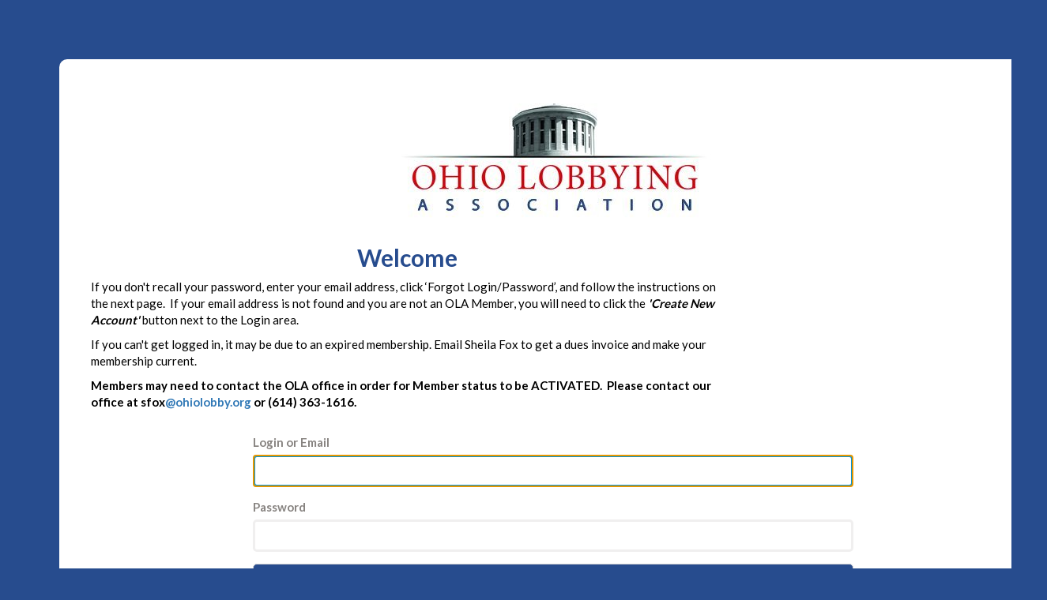

--- FILE ---
content_type: text/html; charset=utf-8
request_url: https://associationdatabase.com/aws/OLA/login/login?url_redirection=true&follow_up_url=http%3A%2F%2Fohiolobby.org%2Faws%2FOLA%2Fecommerce%2Fview_my_invoice_history&org_host=ohiolobby.org&org_session=a70262b974ca780fec363890b8031a79
body_size: 4395
content:

<!DOCTYPE HTML>

<html>
<head><!-- Begin Bootstrap Header -->
      <meta charset="utf-8"/>
      <meta http-equiv="X-UA-Compatible" content="IE=edge"/>
      <meta name="viewport" content="width=device-width, initial-scale=1"/>
      <!-- The above 3 meta tags *must* come first in the head; any other head content must come *after* these tags -->

      <link href="https://associationdatabase.com/bootstrap/css/bootstrap.min.css" rel="stylesheet" />
      <link rel="stylesheet" href="https://associationdatabase.com/fontawesome-6.4.2/css/all.min.css?ver=002" />

      
      


<!-- End Bootstrap Header -->

                        <script src="/assets/application-59567b1d1b3111da2cfedd86f1027423ea4f58e3f933309a078f602362f44054.js"></script>
                        <link rel="stylesheet" media="screen" href="/assets/application-e4fe29a3b496940c4a410f8aece0366c723c10875cca6880111af4090adaeb9b.css" />
                        

<title>Ohio Lobbying Association - The Voice of Ohio’s Public Policy Professionals</title>

<link rel="icon" type="image/x-icon" href="https://associationdatabase.com/aws/OLA/am/gi/favicon.ico?ver=1" />

<link href='https://fonts.googleapis.com/css?family=Lato:300,400,700,900' rel='stylesheet' type='text/css'>

<style type='text/css'>.temp {color:#FFF;}</style><link href='https://associationdatabase.com/aws/OLA/pt/css/css_screen.css?ver=17' media='screen' rel='Stylesheet' type='text/css' />
<style type='text/css'>.temp {color:#FFF;}</style><link href='https://associationdatabase.com/aws/OLA/pt/css/css_print.css?ver=6' media='print' rel='Stylesheet' type='text/css' />

<!--[if lt IE 9]>
  <script src="https://oss.maxcdn.com/html5shiv/3.7.2/html5shiv.min.js"></script>
  <script src="https://oss.maxcdn.com/respond/1.4.2/respond.min.js"></script>
<![endif]-->



<script>
  (function(i,s,o,g,r,a,m){i['GoogleAnalyticsObject']=r;i[r]=i[r]||function(){
  (i[r].q=i[r].q||[]).push(arguments)},i[r].l=1*new Date();a=s.createElement(o),
  m=s.getElementsByTagName(o)[0];a.async=1;a.src=g;m.parentNode.insertBefore(a,m)
  })(window,document,'script','https://www.google-analytics.com/analytics.js','ga');

  ga('create', 'UA-91105675-1', 'auto');
  ga('send', 'pageview');

</script>


            <script src="/assets/application-59567b1d1b3111da2cfedd86f1027423ea4f58e3f933309a078f602362f44054.js"></script>
            <meta name="csrf-param" content="authenticity_token" />
<meta name="csrf-token" content="OQz/EwdH8cvQjdp6fciy24SQQuKDpvmP1Tq8UuKgW7VYErQQRqhglbKUOSqM6RRni7pJd04NUmLGDrcuusbgyQ==" />
            <link rel="stylesheet" media="screen" href="/assets/application-e4fe29a3b496940c4a410f8aece0366c723c10875cca6880111af4090adaeb9b.css" />
            </head>
            

<body class="login-page">
  <div class="login-container">
    <div id="login-box" class="z-depth-1">
      <div id="login-logo">
        <a href="https://associationdatabase.com/aws/OLA/pt/sp/home_page">
    <img style="max-width:800px;" src="https://associationdatabase.com/aws/OLA/am/gi/OLA_logo_notagline.jpg?ver=3" border="0" alt=""/></a>
      </div>
      <div id="login-text">
        <div class="tcsnews"><h1 class="p1"><strong>Welcome</strong></h1>
<p class="p1">If you don't recall your password, enter your email address, click &lsquo;Forgot Login/Password&rsquo;, and follow the instructions on the next page.&nbsp; If your email address is not found and you are not an OLA Member, you will need to click the <strong><em>'Create New Account'</em></strong> button next to the Login area.</p>
<p class="p1">If you can't get logged in, it may be due to an expired membership. Email Sheila Fox to get a dues invoice and make your membership current.</p>
<p class="p1"><strong>Members may need to contact the OLA office in order for Member status to be ACTIVATED.&nbsp; Please contact&nbsp;</strong><strong>our office at sfox<a>@ohiolobby.org</a></strong><strong>&nbsp;or&nbsp;(614) 363-1616.</strong></p></div>
      </div>

<!-- ==================== Begin TCSRESULTS ==================== -->


<div id="mainPage" class="container">
  <div id="mainContent" class="row">

            <!-- If already logged in, then just display error message. Don't redisplay login window. -->

               <div class="col-md-8 col-md-offset-2">
                        <!-- Display Login Form -->
<!--                          <div class="tcsSubHeadFont tcs-grey text-left" style="border:none;margin:10px 0 0 0">Please log in to continue.</div>-->

                        <form name="loginform" id="loginform" class="tcs_form_class" onkeypress="javascript:form_keypress(event.keyCode);" action="/aws/OLA/login/login" accept-charset="UTF-8" method="post"><input name="utf8" type="hidden" value="&#x2713;" /><input type="hidden" name="authenticity_token" value="eWxWL7FsG8rg3+U6PGQcSJA6onHu7aQeLAvL6u9ukYUYch0s8IOKlILGBmrNRbr0nxCp5CNGD/M/P8CWtwgq+Q==" />
                            <input type="hidden" name="follow_up_url" id="follow_up_url" value="http://ohiolobby.org/aws/OLA/ecommerce/view_my_invoice_history" />
                            <input type="hidden" name="subsite" id="subsite" />
                            <input type="hidden" name="continue_shopping_uri" id="continue_shopping_uri" />
                            
                            

                            <div id="tcs-login-panel" class="tcsInputForm tcs-box-shadow-4dp">

                              <div class="row">

                                <div class="col-md-12">

                                  <div class="tcsFormTitle tcs-grey text-left">Log In</div>

                                  

                                  <div class="tcsFormInput">
                                    <label for="userlogin" class="text-left">Login or Email</label>
                                    <input type="text" name="userlogin" id="userlogin" />
                                  </div>

                                  <div class="tcsFormInput" style="margin-top:5px">
                                    <label for="password" class="text-left">Password</label>
                                    <input type="password" name="password" id="password" size="20" maxlength="20" />
                                  </div>

                                  <div class="tcsFormSubmit" style="margin-top:10px">
                                    <button id="login" type="submit" value="Login">
                                      Login
                                    </button>

                                  </div>

                                  <div class="tcsForgotPassword">
                                    <a href="/aws/OLA/login/forgot_password">Forgot Login/Password?</a>
                                  </div>

                                </div><!-- col-md-8 -->

                              </div><!-- row -->



                        </form>  <!-- form -->

                 </div> <!-- <div class="col-md-8 col-md-offset-2"> -->

               <!-- if (session[:current_end_user][:access_level].to_i > 10) -->



    </div>
  </div>
</div>

<!--
=================================
Styles unique to this page.
=================================
-->
<style>

  h3 {
      margin-top:15px !important;  /* Force spacing for user layout h3 tags because they seem to have 0px for margins. */
  }

  button { cursor:pointer; }
  
  #login-text { margin-bottom:0px; border-bottom:none !important; }
  
  .tcs-blue
  {
    color: #337AB7;
  }

  .tcsSubHeadFont
  {
    font-size: 20px;
    font-weight: 200;
    margin-bottom: 10px;
  }

  .tcsInputForm
  {
    border:1px solid #F0EFEF;
    padding:20px;
    border-radius:10px;
    background:#fff;
    position:relative;
    margin-bottom: 30px;
  }

  .tcsFormTitle
  {
    font-size: 30px;
    font-weight: 200;
    line-height: 1em;
    margin-bottom: 15px;
    padding-bottom: 15px;
    border-bottom: 1px solid #F0EFEF;
  }

  .tcsFormInput label
  {
    display: block;
    margin-bottom: 5px;
    color: #878380;          /* 20230321 TCS - Make labels darker */
  }

  .tcsFormInput input
  {
    padding: 7px;
    margin-bottom: 15px;
    width: 100%;
    border-radius: 5px;
    border: 0px;
    background: #FFF;  /* #F0EFEF; */
    border:3px solid #F0EFEF;
    color: #837d7d;
    box-sizing: border-box;
  }

  .tcsFormInput input:focus
  {
    border:3px solid #0093D9;
    background:#fff;
  }

  .tcsFormSubmit
  {
    text-align: right;
  }

  .tcsnews p { text-align:left; margin-top:10px }   /* 20230321 TCS - Make sure all page paragraphs of text are left-justified. */
  
  #login
  {
    background: #005288;
    padding: 10px 30px;
    border: 0px;
    border-radius: 5px;
    color: #fff;
  }

  #login:hover
  {
    background:#f28200;
  }

  #login-tcs
  {
    background: #0093D9;
    padding: 10px 30px;
    border:0px;
    border-radius: 5px;
    color: #fff;
  }

  #login-tcs:hover
  {
    background:#f28200;
  }

  #new-account-button
  {
    background: #0093D9;
    padding: 10px 30px;
    border: 0px;
    border-radius: 5px;
    color: #fff;
  }

  #new-account-button:hover
  {
    background:#f28200;
  }

  /* If this is an embedded form, use neutral colors for buttons */
            #login {
              background: #f0f0f0 ;
              padding: 10px 30px;
              border: 0px;
              border-radius: 5px;
              color: #222;
              border: 1px solid #d4d4d4 ;
            }

            #login:hover {
              background: #f9f9f9 ;
            }
            #new-account-button {
              background: #d4d4d4 ;
              padding: 10px 30px;
              border: 0px;
              border-radius: 5px;
              color: #fff;
              font-weight:bold;
              border: 1px solid #d4d4d4;
              width:100% !important;
            }
            #new-account-button:hover {
              background: #f9f9f9;
              color: #a7a7a7;
            }


  .tcsForgotPassword
  {
    position: absolute;
    right: 10px;
    top: 20px;
  }

  #terms
  {
    padding:20px;
    margin-bottom:50px;
  }

  /* errorExplanation - used by error messages on each page ----  */

  #errorMessages.errorExplanation {
    color:#000000;
    background-color: #d7efff;
    padding:10px;
    border: 0px;
    border-radius:5px;
    margin-bottom:10px;
    width:100%;
    box-sizing: border-box;
  }
  #errorMessages.errorExplanation ul {
    margin:0px !important;
    padding:0px !important;
    list-style-type: none;
  }
  #errorMessages.errorWarning {
    background-color:#F8E0E0;
    padding:3px;
  }

  #errorMessages.errorWarning h2 {
    font-family: Verdana, Georgia, Helvetica, sans-serif;
    font-size: 14px;
    font-weight: bold;
    line-height: 1.2em;
    margin-left:5px;
    margin-bottom:5px;
  }

  #errorMessages.errorWarning ul {
    margin: 0 0 0 0px;
    padding:0px;
  }

  #errorMessages.errorWarning li {
    margin: 0;
  }


  /* ========================================= */
  /* MEDIA QUERIES                             */
  /* MAIN MONITOR ---------------------------- */
  @media (min-width:993px) and (max-width:1200px)
  {

  }

  /* MAIN TABLET ----------------------------- */
  @media (min-width:768px) and (max-width:992px)
  {

    #new-user
    {
      margin-top:20px;
    }

    #new_account_button
    {
      padding: 5px 15px !important;
    }

  }

  /* MAIN PHONE ----------------------------- */
  @media (max-width:767px)
  {

    .tcs-header-jumbotron
    {
      height:100px;
    }


    #login
    {
      width:100%;
    }

    #login-tcs
    {
      margin-top:10px;
      width:100%;
    }

    #new-account-button
    {
      width:100%;
    }

    #new-user
    {
      padding-top:20px;
      padding-left:0px;
    }

  }
</style>


<script type="text/javascript">
    document.loginform.userlogin.focus();  // focus cursor on Login input field.

  function form_keypress(key_pressed) {
    if (key_pressed != 13) {
      return true;
    }
    else {
      document.loginform.submit();
    }
  }
</script>



<!-- ==================== End TCSRESULTS ==================== -->

</div>
  </div>
</div>

<!-- Begin Bootstrap Footer -->

      <!-- Placed at the end of the document so the pages load faster -->
      <!--<script src="https://ajax.googleapis.com/ajax/libs/jquery/1.11.3/jquery.min.js"></script>-->
      <script src="https://associationdatabase.com/bootstrap/js/bootstrap.min.js"></script>


      <!-- If jQuery options present, then load jQuery add-on (UI) javascripts. But don't reload core jQuery libs since they are loaded above. -->
        

      <!-- Other TCS page-specific Bootstrap-related custom javascript -->
      

<!-- End Bootstrap Footer -->
</body>
</html>

--- FILE ---
content_type: text/css
request_url: https://associationdatabase.com/aws/OLA/pt/css/css_screen.css?ver=17
body_size: 6692
content:
/* Screen stylesheet *//* Designed and developed by TCS Software (www.associationsoftware.com) */

/*
===========================================================================
@IMPORTED STYLESHEET: css_structure
---------------------------------------------------------------------------
*/

/**/body{  margin:0px;  padding:0px;  background:#274C8E;}.imgleft{  margin:0px 10px 10px 0px;}.imgright{  margin:0px 0px 10px 10px;  float:right;}.admin_controls{  clear:both;}.viewall{  text-decoration:none !important;  display:inline-block;  margin:0px 0px 0px 0px;}.viewall i{  padding-left:10px;}.box-right{  float:right;  margin:0px 0px 10px 10px;  width:200px;}#tcs-carousel-slideshow{  padding:10px;  border:1px solid #d4d4d4;}#tcs-carousel-slideshow img{  margin:0px auto;  height:500px;}.homepage .carousel-inner img{  height: 100%;  width: 2000px;}/* MAIN MONITOR ---------------------------- */@media (min-width:992px) and (max-width:1200px) {   .container  {    width:100%;  }}/* MAIN TABLET ---------------------------- */@media (min-width:768px) and (max-width:991px) {   .container  {    width:100%;  }  #tcs-carousel-slideshow img  {    height:350px;  }}/* MAIN PHONE ---------------------------- */@media (max-width:767px) {   .container  {    width:100%;  }  .imgleft, .imgright  {    float:none !important;    margin:0px 0px 10px 0px;  }  ul  {    padding-left:30px;  }  .hotspot table tr td, .tcsnews table tr td, .tcslinks table tr td  {    width:100%;    float:left;  }    #sidebar  {    display:none;  }  .viewall  {    margin:0px 0px 5px 0px;    float:none;  }   .box-right  {    float:none;    margin:0px 0px 10px 0px;    width:100%;  }  #tcs-carousel-slideshow img  {    height:220px;  }}/* TOPBAR ---------------------------------------------------------------------- */#topbar{  height:40px;  background:#eeeeee url(https://associationdatabase.com/aws/OLA/am/gi/topbar_bg.jpg?ver=3) repeat-x left bottom;}#topnav .tcsloginbutton{  display:none;}#topnav ul{  margin:0px;  padding:10px 0px 0px 0px;  list-style:none;}#topnav ul li{  margin:0px 10px 0px 0px;  padding:0px 10px 0px 0px;  float:left;  border-right:1px solid #274C8E;  font-size:14px;}#topnav ul li a{  text-decoration:none !important;}#topnav .last{  border-right:0px;}#toplinks{  text-align:right;}#toplinks ul{  margin:0px;  padding:7px 0px 0px 0px;  list-style:none;}#toplinks ul li{  margin:0px 0px 0px 10px;  padding:0px 0px 0px 0px;  float:right;}#toplinks .social_icon a{  display:block;  width:26px;  height:26px;  text-align:center;  background:#274C8E;  padding:1px 0px 0px 0px;  font-size:17px;  color:#ffffff;}#site_search{}#site_search input.search_button, .section_search input.search_button, input.tcsFormButton{  background:#274C8E;  border:0px;  color:#ffffff;  padding:0px 10px;  height:26px;}#site_search .search_input, .section_search .search_input{  background:#fff;  width:150px;  border:0px;  color:#274C8E;  height:26px;  padding:0px 10px;  font-style:italic;}/* TOPBAR MONITOR ---------------------------- */@media (min-width:992px) and (max-width:1200px) { }/* TOPBAR TABLET ---------------------------- */@media (min-width:768px) and (max-width:991px) { }/* TOPBAR PHONE ---------------------------- */@media (max-width:767px) {   #topnav, #site_search  {    display:none;  }}/* HEADER ---------------------------------------------------------------------- */#header{  padding:15px 0px 30px 0px;  border-bottom:10px solid #274C8E;  background:#ffffff;}#logo{  text-align:center;}#logo img{  width:100%;}#tagline {  padding:35px 0px 0px 30px;}#tagline h1{  color:#274C8E;  font-style:italic;  font-weight:200;  font-size:25px;}#headerlinks{  }#headerlinks ul{  list-style:none;  margin:30px 0px 0px 0px;  padding:0px;}#headerlinks ul li{  float:right;  padding:0px;  width:100%;}#headerlinks ul li a:link, #headerlinks ul li a:visited{  display:block;  color:#ffffff;  text-decoration:none;  padding:13px 0px 0px 0px;  height:50px;  font-size:16px;  text-align:center;}#headerlinks ul li a i{  height:50px;  margin:-13px 0px 0px 0px;  padding:13px 0px 0px 0px;  font-size:25px;  float:left;  width:50px;  text-align:center;}#join-button a, #profile-button a{  background:#274C8E;}#join-button a i, #profile-button a i{  background:#526fa4;}#join-button.tcsloginbutton_hide{  display:none;}#profile-button.tcsloginbutton{  display:none;}/* HEADER MONITOR ---------------------------- */@media (min-width:992px) and (max-width:1200px) { }/* HEADER TABLET ---------------------------- */@media (min-width:768px) and (max-width:991px){   #tagline   {    padding:15px 0px 0px 30px;  }  #headerlinks ul  {    margin:12px 0px 0px 0px;  }  #headerlinks ul li a i  {    padding:13px 15px 0px 15px;  }}/* HEADER PHONE ---------------------------- */@media (max-width:767px) {   #tagline   {    padding:10px;  }  #tagline h1  {    font-size:20px;  }  #headerlinks ul  {    margin:0px;  }  #headerlinks ul li  {    width:100%;  }}/* NAV ------------------------------------------------------------------------- */#nav{  background:#ffffff url(https://associationdatabase.com/aws/OLA/am/gi/menu_bg.jpg?ver=3) repeat-x left bottom;  border:1px solid #274C8E;  margin-top:-30px;  position:relative;  z-index:999;}#nav ul{  margin:0px;  padding:0px;  list-style:none;}#nav ul li{  width:12.5%;  float:left;}#nav ul li a:link, #nav ul li a:visited{  display:block;  border-right:1px solid #274C8E;  text-decoration:none;  height:50px;  padding:15px 0px;  font-weight:bold;  text-align:center;  color:#274C8E;  text-transform:uppercase;}#nav ul li a:hover{}#nav ul #nav_member{  background:#D90000 url(https://associationdatabase.com/aws/OLA/am/gi/menu_members_bg.jpg?ver=2) repeat-x left bottom;}#nav_member a:link, #nav_member a:visited{  color:#ffffff !important;  border-right:0px solid #274C8E;}#nav_member a:hover{  }/* NAV DROPDOWN ------------------------------------- */#nav ul li:hover ul, #nav li.sfhover ul {  left:auto;}#nav ul li ul {  position: absolute;  padding:0;  margin:0px 0px 0px -1px;  left: -999em;  list-style:none;  z-index:1000000;  padding:0px;  overflow:hidden;  background:#ffffff;  border-top:1px solid #274C8E;  border-left:1px solid #274C8E;  border-right:1px solid #274C8E;}#nav ul li ul li {  clear:both;  margin:0;  padding:0;  width:auto;}	#nav ul li ul li a:link, #nav ul li ul li a:visited{  padding:10px !important;  border-right:0px;  border-bottom:1px solid #274C8E;  text-align:left;  width:250px;  height:auto;  text-transform:none;  font-weight:normal;}	#nav ul li ul li:hover, #nav ul li ul li a:hover, #nav ul li ul li.mem a{}/* NAV SIDENAV ------------------------------------- */.sidenav ul{  list-style:none;  margin:0px 0px 20px 0px;  padding:0px;  border-top:1px solid #d4d4d4;  border-left:1px solid #d4d4d4;  border-right:1px solid #d4d4d4;}.sidenav ul li{}.sidenav ul li a{  border-bottom:1px solid #d4d4d4;  display:block;  color:#274C8E;  text-decoration:none;  padding:10px;}/* NAV MONITOR ---------------------------- */@media (min-width:992px) and (max-width:1200px) {   #nav ul li a:link, #nav ul li a:visited  {    font-size:14px;  }  }/* NAV TABLET ---------------------------- */@media (min-width:768px) and (max-width:991px){   #nav  {    margin-left:-16px;    margin-right:-16px;  }  #nav ul li a:link, #nav ul li a:visited  {    font-size:12px;    padding:17px 0px;  }  #nav ul #nav_member a:link, #nav ul #nav_member a:visited  {    padding:10px !important;  }}/* NAV PHONE ---------------------------- */@media (max-width:767px) {   #nav button  {    margin:0px;    width:100%;    height:auto;    font-size:15px;    color:#274C8E !important;    border:0px;    border-radius:0px;    padding:10px 0px;  }  #nav button span  {    margin-right:10px;  }  #nav ul  {    border:1px solid #d4d4d4;    width:80%;    position:absolute;    left:10%;    top:42px;    background:#ffffff;    padding:0px;    box-shadow:0px 10px 15px #555;  }  #nav ul li  {    float:none;    width:100% !important;  }  #nav ul li a  {    border-right:0px solid #d4d4d4 !important;    border-bottom:1px solid #d4d4d4;    padding:15px !important;  }  #nav_member a  {    border-bottom:0px solid #d4d4d4 !important;  }  #nav ul li ul   {    display:none;  }  .sidenav h3  {    background:#274C8E;    padding:8px;    font-size:18px;    color:#ffffff !important;    margin-bottom:0px;  }  .sidenav .title  {    font-family: 'Lato', sans-serif;    font-size:20px;    font-weight:700;  }  .sidenav ul   {    margin-bottom:20px;  }  .sidenav .navbar-toggle  {    float:left;    margin:0px 0px 0px 0px;    color:#ffffff !important;    padding-bottom:0px;  }}/* BANNER ---------------------------------------------------------------------- */#banner{  background:#dddddd url(https://associationdatabase.com/aws/OLA/am/gi/banner_bg.jpg?ver=2) repeat-x top left;  margin-top:-22px;  padding-top:47px;  padding-bottom:110px;}#banner .container{  position:relative;}#pic{  background:#ffffff;  border:1px solid #274C8E;  padding:10px;}#tcs-carousel-banner .carousel-indicators{  display:none;}#banner-search{  position:absolute;  right:45px;  top:30px;  bottom:30px;  width:400px;  background:#fff;  opacity:.95;  padding:25px;}#banner-search-title{  background:#274C8E;  background-size:cover;  text-align:center;  color:#ffffff;  text-transform:uppercase;  font-weight:900;  padding:10px;}#banner-search dt{  font-style:italic;  font-weight:300;  color:@grey;  margin:0px;}#banner-search dd{  margin-bottom:13px;}#banner-search input{  width:100%;  padding:10px;  border:1px solid #d4d4d4;}#banner_search_button{  background:#D90000;  text-align:center;  color:#ffffff;  text-transform:uppercase;  height:40px;  border:0px;}/* BANNER MONITOR ---------------------------- */@media (min-width:992px) and (max-width:1200px) {   #banner-search  {    padding:15px 25px;  }  #banner-search input  {    padding:7px 10px;  }}/* BANNER TABLET ---------------------------- */@media (min-width:768px) and (max-width:991px){   #pic  {    border-bottom:0px solid #274C8E;  }  #banner-search  {    position:static;    width:100%;    opacity:1;    padding:0px 10px 10px 10px;    clear:both;    border-left:1px solid #274C8E;    border-right:1px solid #274C8E;    border-bottom:1px solid #274C8E;  }  #banner-search dl  {    margin-bottom:0px;  }}/* BANNER PHONE ---------------------------- */@media (max-width:767px) {   #pic  {    border-bottom:0px solid #274C8E;  }  #banner-search  {    position:static;    width:100%;    opacity:1;    padding:0px 10px 10px 10px;    clear:both;    border-left:1px solid #274C8E;    border-right:1px solid #274C8E;    border-bottom:1px solid #274C8E;  }  #banner-search dl  {    margin-bottom:0px;  }}/* BOXES ----------------------------------------------------------------------- */#boxes{  padding-bottom:20px;  background:#ffffff;}#boxes .container{  margin-top:-90px;}.box{  padding:20px 25px;  height:180px;  background:#ffffff;  border:1px solid #d4d4d4;  position:relative;}.box-link{  display:block;  position:absolute;  left:0px;  right:0px;  top:0px;  bottom:0px;}.box-title{  color:#274C8E;  font-weight:500;  text-transform:uppercase;}.box-icon{  background:#274C8E;  color:#ffffff;  font-size:35px !important;  padding-top:11px;  float:left;  margin-right:10px;  height:60px;  width:60px;  text-align:center;}.box-text{  margin-left:70px;  line-height:1.1;}#sidebar .box{  padding:15px;  height:auto;  margin-bottom:10px;}#sidebar .box-title{  font-size:22px;}#sidebar .box-icon{  font-size:30px !important;  padding-top:10px;  float:none;  margin:0px 0px 10px 0px;  height:50px;  width:100%;}#sidebar .box-text{  display:none;}/* BOXES TABLET ---------------------------- */@media (min-width:768px) and (max-width:991px){  .box  {    height:225px;  }   .box-title  {    font-size:20px;  }  .box-icon  {    font-size:25px !important;    padding-top:7px;    height:40px;    width:40px;  }  .box-text  {    margin-left:50px;  }}/* BOXES PHONE ---------------------------- */@media (max-width:767px) {   .box  {    height:auto;  }}/* CONTENT --------------------------------------------------------------------- */#content{  padding:20px;  background:#ffffff;}.subpage #content{  margin-top:-22px;  padding-top:42px;}#home-left{  padding-right:20px;}#home-right{  padding-left:20px;}#side-left{  padding-right:20px;}#main{  padding-left:20px;}/* CONTENT MONITOR ---------------------------- */@media (min-width:992px) and (max-width:1200px) {   }/* CONTENT TABLET ---------------------------- */@media (min-width:768px) and (max-width:991px){   #home-left, #home-right  {    padding-left:0px;    padding-right:0px;    padding-bottom:20px;  }}/* CONTENT PHONE ---------------------------- */@media (max-width:767px) {   #home-left, #home-right, #main, #side-left  {    padding-left:0px;    padding-right:0px;    padding-bottom:20px;  }  #content  {    padding:10px;  }}/* FOOTER ---------------------------------------------------------------------- */#footer{  background:#274C8E;  color:#ffffff;  font-size:.8em;  padding:20px;}#footer a{  color:#ffffff !important;}.tcspromo{  text-align:right;}.tcs-copyright{  display:none;}/* FOOTER MONITOR ---------------------------- */@media (min-width:992px) and (max-width:1200px) {   }/* FOOTER TABLET ---------------------------- */@media (min-width:768px) and (max-width:991px){   }/* FOOTER PHONE ---------------------------- */@media (max-width:767px) {   #footer  {    text-align:center;  }  .tcspromo  {    text-align:center;  }}/* COMPONENTS ------------------------------------------------------------------ */.tcsnews_odd, .tcsnews_even, .tcscalendars_odd, .tcscalendars_even, .tcslinks_odd, .tcslinks_even, .tcsjobs_even, .tcsjobs_odd{  margin:0px 0px 20px 0px;}.tcsnews h5, .tcscalendars h5, .tcslinks h5, .tcsjobs h5{  color:#666666;  margin:0px 0px 5px 0px;}.tcsnews a, .tcscalendars a, .tcslinks a, .tcsjobs a{  text-decoration:none !important;}.tcslinks table tr td{  padding:0px 20px 20px 0px;}.tcsnews h3, .tcscalendars h3, .tcslinks h3, .tcsjobs h3{  margin:0px 0px 5px 0px;}.tcsnews h4, .tcscalendars h4, .tcslinks h4, .tcsjobs h4{  margin:0px 0px 5px 0px;}.tcsnews p, .tcscalendars p, .tcslinks p{  margin:0px 0px 5px 0px;}.tcsUserCreatedForm{  border:0px !important;}.none_at_this_time{  display:none;}h5.tcsDetails{  display:none;}.tcsSubHeadFont{  font-size:1.3em;  margin:0px 0px 10px 0px;  padding:0px 0xp 10px 0px;  border-bottom:1px solid #ccc;  color #ccc;}.committee td{  padding-right:15px;}.board td{  border:1px solid #d4d4d4;  padding:15px;}.board td h3{  margin-bottom:10px;  padding-bottom:10px;  border-bottom:1px solid #d4d4d4;}.board td img{  float:right;  margin:0px 0px 10px 10px;  width:120px;  border:1px solid #d4d4d4;}.tcscalendars_even, .tcscalendars_odd{  display:table;  margin-bottom:20px;  border:1px solid #d4d4d4;  padding-right:10px;  width:100%;}.tcscalendars .datestamp{  display:table-cell;  vertical-align:middle;  padding:10px;  text-align:center;  color:#ffffff;  background:#274C8E;  border-right:10px solid #ffffff;  font-size:13px;  width:115px;}.tcscalendars .datestamp h5{  color:#ffffff;}.tcscalendars .datestamp .bignumber{  font-size:25px;  font-weight:900;}.tcscalendars h6{  padding:10px 0px 0px 0px;  margin:0px;  color:@grey;}.tcscalendars h3{  padding:3px 0px;  margin:0px;  font-weight:500;}.tcscalendars h3 a{  text-decoration:none !important;}.tcscalendars p{  padding:0px 0px 10px 0px;  margin:0px;}/* COMPONENTS MONITOR ---------------------------- */@media (min-width:992px) and (max-width:1200px) {   }/* COMPONENTS TABLET ---------------------------- */@media (min-width:768px) and (max-width:991px){   }/* COMPONENTS PHONE ---------------------------- */@media (max-width:767px) {   }/* calendarbox styles ------------------------------ */table.calendarbox {  width:100%;  margin-bottom:30px;}#calendarblock table.calendarbox {  width:201px;  margin-bottom:10px;}.subcol table.calendarbox {  background-color:#fff;}	.calendarbox th {  text-align:center;  width:26px;  height:26px;  color:#fff;  font-weight:bold;  vertical-align: middle;	  border:1px solid #fff;  background-color:#274C8E;}	.calendarbox td {  text-align:center;  vertical-align: middle;  width:26px;  height:26px;  background-color:#fff;  border:1px solid #f0f0f0;}	.calendarbox tr.monthrow th {  border:0;  background-color:transparent;  height:auto;  padding:3px 0;  text-align:center;  color:#274C8E;}	.calendarbox tr.monthrow th a {  text-decoration:none;  font-size:1.4em;  color:#274C8E;}.calendarbox tr.monthrow th a:visited, .calendarbox tr.monthrow th a:hover {  text-decoration:none;}	.calendarbox td.todaydate {  background-color:#274C8E;  font-weight:bold;  color:#fff;}	.calendarbox td.eventdate {  background-color:#D90000;  font-weight:bold;  text-decoration:none;  color:#fff;}	.calendarbox .calendarbox td.eventdate.todaydate {  background-color:#274C8E;  color:#fff;}	.calendarbox td.eventdate a, .calendarbox td.eventdate a:hover, .calendarbox td.eventdate a:visited {  color:#fff;  text-decoration:none;}	.calendarbox td.eventdate:hover {  background-color:#274C8E;}	.calendarbox .events {  position: relative;  font-size:.8em;}.calendarbox .events ul {  text-align: left;  position: absolute;  display: none;  z-index: 1000;  padding: 10px;  margin:0;  background-color:#274C8E;  color:#fff;  width: 410px;  Border-radius: 5px;  list-style: none;  max-height:350px;  overflow:auto;}.calendarbox .events li {  padding-bottom: 5px;  margin:0;  padding:0;}	.calendarbox .events li h3 {  margin:0 0 .2em 0;  color:#fff;}	.calendarbox .events li h4 {  margin:0;  color:#fff;}	.calendarbox .events li p {  font-weight:normal;  color:#fff;}	.calendarbox .events li + li {  margin-top:.6em;  border-top:1px solid #fff;  padding-top:.3em;}	.calendarbox td.eventdate .events li a {  font-weight:normal;}	.calendarbox td.eventdate .events li a:hover {  text-decoration:underline;}	.calendarbox td.nodate {  background-color:transparent;  border-color:transparent;}/* DIRECTORY STYLES ------------------------------------------------------------ */input.tcsFormButton{  background:#274C8E;  padding:0px 10px 0px 10px;  border-radius:0px;  height:30px;  border:0px solid #d4d4d4;  color:#ffffff;}dd input, dd select{  padding:3px;  margin:0px 0px 0px 0px;}dd{  margin:0px 0px 10px 0px;}dt{  margin:0px 0px 0px 0px;}.directory-container{  padding:20px 20px 20px 210px !important;  margin-bottom:15px !important;  border:1px solid #d4d4d4;  position:relative;  min-height:235px;  background:#ffffff url(https://associationdatabase.com/aws/OLA/am/gi/directory_bg.jpg?ver=2) repeat-x left bottom;}.directory-name{  font-weight:bold;  font-size:24px;  padding-bottom:15px;  margin-bottom:15px;  border-bottom:1px solid #d4d4d4;}.directory-org{  font-weight:bold;}.directory-container span{  display:block;}.directory-container .directory-photo{  position:absolute;  left:10px;  top:10px;  padding:0px;}.directory-photo{  margin:10px 0px;  border:1px solid #d4d4d4;  padding:10px;  text-align:center;  background:#eee;}.directory-photo .profile-photo{  background:url(https://associationdatabase.com/aws/OLA/am/gi/nophoto.jpg?ver=2) no-repeat center center;  background-size:cover;  width:170px;  height:195px;  overflow:hidden;  text-align:center;  border:10px solid #fff;  margin:0px auto;}.profile-photo img{  width:100%;  height:auto;}.profile-Certified{  display:block !important;   position:absolute;  right:10px;  top:10px;  padding:0px;}.profile-Certified img{  width:125px;  height:auto;}/* DIRECTORY TABLET ---------------------------- */@media (min-width:768px) and (max-width:991px){   }/* DIRECTORY PHONE ---------------------------- */@media (max-width:767px) {   .directory-container  {    padding:20px !important;    height:auto;  }  .directory-container .directory-photo  {    position:static;    padding:10px;  }  .profile-Certified  {    position:static;    text-align:center;  }  .profile-Certified img  {    width:100px;  }}/* ACCORDIAN STYLES ------------------------------------------------------------ */.accordion .tcslegend{  display:none;}.accordion_odd, .accordion_even{  padding:10px 15px;  border:1px solid #c0c0c0;  margin:0px 0px 5px 0px;}.tcs_accordion_title{  text-decoration:none !important;}.tcs_accordion_title h3{  margin:0px 20px;  color:#000;}.tcs_accordion_content{  padding:20px;}.accordion_odd p, .accordion_even p{  margin:0px 0px 10px 0px;}.tcs_accordion_title{  text-decoration:none !important;}.tcs_accordion_title h3, .tcs_accordion_title h4{  margin:0px 0px 0px 20px;  color:#000;  width:545px;}.webinars .tcs_accordion_title h3{  color:#0041A8;}.tcs_accordion_closed_icon{  background:url(https://associationdatabase.com/aws/OLA/am/gi/accordian_closed.png?ver=0) no-repeat left center;  width:20px;  height:20px;  display:block;  position:absolute;}.tcs_accordion_open_icon{  background:url(https://associationdatabase.com/aws/OLA/am/gi/accordian_open.png?ver=0) no-repeat left center;  width:20px;  height:20px;  display:block;  position:absolute;}.accordion_legend .tcs_accordion_title{  display:block;  font-size:1.2em;  color:#000;  padding:10px;  border:1px solid #d4d4d4;}.accordion_legend .tcs_accordion_closed_icon, .accordion_legend .tcs_accordion_open_icon{  float:left;  position:static;}.accordion_legend_odd, .accordion_legend_even{  margin:20px;}/* FORM STYLES ------------------------------------------------------------ */.tcsUserCreatedForm input, .tcsUserCreatedForm select{  padding:5px;  margin:2px;  border:1px solid #d4d4d4;}.tcsUserCreatedForm td{  vertical-align:middle !important;  padding:2px;}.tcsUserCreatedForm_Table{  border-spacing:3px;}.tcsUserCreatedForm_Table input{  padding:3px;}.tcsUserCreatedForm{  padding:0px !important;}.formtitle{  margin-bottom:15px;  padding-bottom:15px;  border-bottom:1px solid #d4d4d4;}.tcsUserCreatedForm input, .tcsUserCreatedForm select, .tcsUserCreatedForm textarea{  max-width:100%;}.tcsUserCreatedForm_Table h3{  margin:20px 0px;}/* FORM TABLET ---------------------------- */@media (min-width:768px) and (max-width:991px){   .tcsUserCreatedForm td  {    width:100%;    float:left;    text-align:left !important;  }  .tcsUserCreatedForm td + td  {    margin-bottom:15px;  }  .tcsUserCreatedForm input, .tcsUserCreatedForm select  {    padding:5px;    margin:2px;    width:100%;    color:#999;  }}/* FORM PHONE ---------------------------- */@media (max-width:767px) {   .tcsUserCreatedForm td  {    width:100%;    float:left;    text-align:left !important;  }  .tcsUserCreatedForm td + td  {    margin-bottom:15px;  }  .tcsUserCreatedForm input, .tcsUserCreatedForm select, .tcsUserCreatedForm textarea  {    padding:5px;    margin:2px;    width:100%;    color:#999;  } }/* MEMBER PROFILE STYLES ------------------------------------------------------------ */.profile-button{  float:right;  margin-left:5px;}.profile-button a{  display:block;  color:#ffffff !important;  text-decoration:none !important;  padding:7px 10px;  background:#D90000;  text-align:center;}.profile-box .profile-button{  float:none;  margin:15px 0px 0px 0px;}.profile-box{  padding:15px;  border:1px solid #d4d4d4;  margin:10px;}.profile-box span{  font-weight:900;  display:inline-block;  width:120px;  color:#cccccc;}.profile-box h3{  padding:15px;  background:#274C8E;  color:#ffffff;  margin:0px;}.profile-box ul + h3{  margin-top:15px;}.profile-box ul{  list-style:none;  margin:0px;  padding:0px;}.profile-box ul li{  padding:15px;  border-bottom:1px dashed #d4d4d4;}/* MEMBER PROFILE TABLET ---------------------------- */@media (min-width:768px) and (max-width:991px){   }/* MEMBER PROFILE PHONE ---------------------------- */@media (max-width:767px) {   .profile-button  {    float:none;    margin:5px 0px;  }  .profile-box span  {    width:100%;  }}/* ------------------------------------------------------------------------------- *//* LOGIN ------------------------------------------------------------------------- *//* ------------------------------------------------------------------------------- */.login-page{  background:#274C8E;  background-size:cover;  padding:25px;  height:100%;}.login-container{  text-align:center;}#login-text{  max-width:800px;  padding:25px 0px;  border-bottom:0px dashed #d4d4d4;  margin-bottom:25px;}#login-box{  background:#fff;  padding:25px;  border-radius:10px;  margin:0px auto;  text-align:center;  position:relative;  display:inline-block;}#login-box input{  width:100% !important;  display:block;}#login-box .col-md-8.col-md-offset-2{  flex:none;  max-width:100%;  padding:0px;}#login-box .tcsSubHeadFont{  padding-bottom:15px;  margin-bottom:15px;  margin-top:0px;  font-weight:900;  color:#274C8E !important;border-bottom:0px;  border-top:0px;  border-left:0px;  border-right:0px;}#login-box .tcsInputForm {  border:0px solid #F0EFEF;  padding:0px;  border-radius:0px;  margin-bottom:0px;  position:static;}#login-box .tcsForgotPassword{  display:block;  background:#D90000;  padding:10px;  border-radius:5px;  position:static;}#login-box .tcsForgotPassword a{  color:white !important;  text-decoration:none !important;}#login-box .tcsFormTitle{  display:none;}#login-box #login, #login-box button{  display:block;  width:100% !important;  margin:15px 0px;  background:#274C8E;  color:white !important;  text-decoration:none !important;  padding:10px;  border-radius:5px;}#new-account-button:hover{  background:#274C8E !important;}#create_account .tcs-bscommon-form-title{  font-size:22px !important;}#create_account span.input-group-addon{  background:#D90000 !important;}#login-box .container-fluid{  max-width:100%;  width:100%;  padding:0px;}#login-box .container-fluid .col-sm-8{  max-width:100%;  width:100%;  padding:0px;  flex:none;}#login-box .container-fluid .col-sm-8 form{  width:100%;}#login-box .container-fluid .col-sm-8 form .alert-info{  background:@lgrey;  border:1px solid #d4d4d4;  color:#000000;}#login-box .container-fluid .col-sm-8 form .tcsFormInput{  margin-bottom:20px;}#login{  background-color: #274C8E !important;}/* GENERAL SM ONLY ----------------------------------------- */@media (max-width: 767px) {  #create_account input, #create_account select, #create_account div  {    width:100% !important;  }      #loginform  {    margin-left:0px;  }}/* LOGIN MD ------------------------------------------------- */@media (min-width: 768px) {  .login-page  {    padding:35px;  }  #loginform  {    max-width:800px;  }  #create_account, .login-page #mainPage.tcs-bscommon-main-page-area  {    max-width:800px !important;  }  #create_account label  {    text-align:left !important;  }  #login-box .container-fluid  {    max-width:800px;  }}/* LOGIN LG ------------------------------------------------- */@media (min-width: 992px) {  .login-page  {    padding:50px;  }   .login-page #footer  {    position:fixed;    bottom:0px;    left:0px;    right:0px;    opacity:.9;  }  #login-box  {    padding:40px;  }  #create_account, .login-page #mainPage.tcs-bscommon-main-page-area  {    max-width:800px !important;  }}/* LOGIN XL ------------------------------------------------- */@media (min-width: 1200px) {  .login-page  {    padding:75px;  }  }


/*
===========================================================================
@IMPORTED STYLESHEET: Editor_Stylesheet
---------------------------------------------------------------------------
*/

/**/body {  color:#000000;    font-family: 'Lato', sans-serif;  font-size:15px;}a:link, a:visited{  color:#274C8E;  text-decoration:underline;}a:hover{  color:#274C8E;}h1 {  color:#274C8E;  margin:0px 0px 10px 0px;  font-size:2em;  font-weight:700;}h2 {  color:#274C8E;  margin:0px 0px 10px 0px;  font-size:1.6em;  font-weight:700;}h3 {  color:#274C8E;  margin:0px 0px 10px 0px;  font-size:1.3em;  font-weight:700;}h4 {  color:#000000;  margin:0px 0px 5px 0px;  font-weight:bold;  font-size:1.1em;  font-weight:700;}h5 {  color:#000000;  margin:0px 0px 5px 0px;  font-size:1em;  font-weight:normal;}h6 {  color:#000000;  margin:0px 0px 5px 0px;  font-size:1em;}hr{  border:0px;  border-top:1px solid #d4d4d4;  margin:15px auto;}.title{  padding:0px 0px 15px 0px;  border-bottom:1px solid #d4d4d4;  margin:0px 0px 15px 0px;}.title i{  margin-right:10px;}.primarytext{  color:#274C8E !important;}.primary-button a{  color:#ffffff !important;  background:#274C8E;  padding:10px 30px;  border-radius:10px;  margin:10px auto;  display:inline-block;  text-decoration:none !important;}.secondarytext{  color:#D90000 !important;}.secondary-button a{  color:#ffffff !important;  background:#D90000;  padding:10px 30px;  border-radius:10px;  margin:10px auto;  display:inline-block;  text-decoration:none !important;}.accenttext{  color:#EEEEEE !important;}.accent-button a{  color:#ffffff !important;  background:#EEEEEE;  padding:10px 30px;  border-radius:10px;  margin:10px auto;  display:inline-block;  text-decoration:none !important;}.responsive-table{  width:100% !important;}.responsive-table tr td{  padding:10px;  border:1px solid #d4d4d4;}.primary-cell{  background:#274C8E;  padding:10px;  color:#ffffff;  font-weight:bold;  font-size:20px;}.secondary-cell{  background:#D90000;  padding:10px;  color:#ffffff;  font-weight:bold;  font-size:20px;}.accent-cell{  background:#EEEEEE;  padding:10px;  color:#ffffff;  font-weight:bold;  font-size:20px;}
 /* Sets up a 5 column layout option -------------------------------------- */.col-xs-15,.col-sm-15,.col-md-15,.col-lg-15 {    position: relative;    min-height: 1px;    padding-right: 10px;    padding-left: 10px;}.col-xs-15 {    width: 20%;    float: left;}@media (min-width: 768px) {.col-sm-15 {        width: 20%;        float: left;    }}@media (min-width: 992px) {    .col-md-15 {        width: 20%;        float: left;    }}@media (min-width: 1200px) {    .col-lg-15 {        width: 20%;        float: left;    }}/* Remove Built in Column Padding -------------------------------------- */[class*="col-"] {  padding-left: 0;  padding-right: 0;}.row {  margin-left: 0;  margin-right: 0;}.container-fluid {  margin: 0;  padding: 0;}

--- FILE ---
content_type: text/css
request_url: https://associationdatabase.com/aws/OLA/pt/css/css_print.css?ver=6
body_size: 210
content:
body{  background-color:#fff !important;  background-image:none !important;  margin:0px;  padding:0px;  color:#000;    font-family:Arial;}.hide_on_print, #side-left, #tagline{  display:none !important;}#logo{  width:100%;  text-align:center;}#logo img{  width:250px;}#header{  border-bottom:1px solid #d4d4d4;  padding:10px;  margin:0px;}.invoice{  margin:20px auto !important;}#content{  margin-top:0px !important;  padding-top:0px !important;}#footer{  border-top:1px solid #d4d4d4;  padding:20px 10px 20px 10px;  margin:20px 10px 20px 10px;  background-color:#fff !important;  background-image:none !important;  color:#000 !important;}#footer a {  color:#000 !important;}@media print {  a[href]:after {    content: none !important;  }}

--- FILE ---
content_type: text/plain
request_url: https://www.google-analytics.com/j/collect?v=1&_v=j102&a=88453628&t=pageview&_s=1&dl=https%3A%2F%2Fassociationdatabase.com%2Faws%2FOLA%2Flogin%2Flogin%3Furl_redirection%3Dtrue%26follow_up_url%3Dhttp%253A%252F%252Fohiolobby.org%252Faws%252FOLA%252Fecommerce%252Fview_my_invoice_history%26org_host%3Dohiolobby.org%26org_session%3Da70262b974ca780fec363890b8031a79&ul=en-us%40posix&dt=Ohio%20Lobbying%20Association%20-%20The%20Voice%20of%20Ohio%E2%80%99s%20Public%20Policy%20Professionals&sr=1280x720&vp=1280x720&_u=IEBAAEABAAAAACAAI~&jid=799729165&gjid=1338159306&cid=1543712815.1768696056&tid=UA-91105675-1&_gid=614268402.1768696056&_r=1&_slc=1&z=1612083996
body_size: -454
content:
2,cG-HC6F2B5K3D